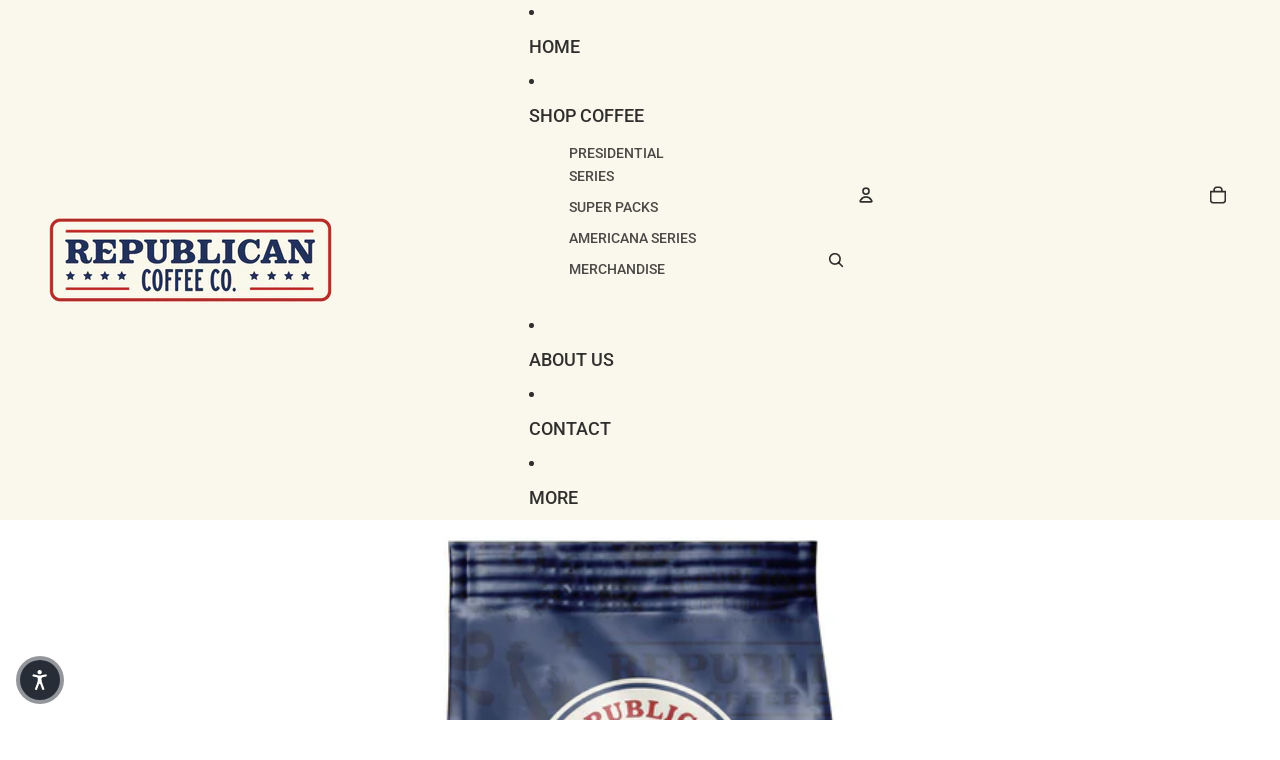

--- FILE ---
content_type: application/x-javascript
request_url: https://app.sealsubscriptions.com/shopify/public/status/shop/republican-coffee.myshopify.com.js?1769050928
body_size: -285
content:
var sealsubscriptions_settings_updated='1764282098c';

--- FILE ---
content_type: text/javascript; charset=utf-8
request_url: https://republicancoffee.com/products/make-america-great-again.js
body_size: 2067
content:
{"id":5985970819,"title":"Make America Great Again","handle":"make-america-great-again","description":"\u003cstyle\u003e\u003c!--\np {\n\t\tfont-size: 16px;\t\n\t}\n--\u003e\u003c\/style\u003e\n\u003c!--Start tab labels--\u003e\n\u003cdiv\u003e\u003cbr\u003e\u003c\/div\u003e\n\u003cp\u003e\u003cstrong style=\"font-size: 16px;\"\u003e\u003cspan style=\"font-weight: 400;\"\u003eWe’ve heard this phrase repeated often by the Trump campaign, but its origins stem back to Ronald Reagan. In his 1980 nomination acceptance speech, Reagan inspired the nation with his ringing call to bring America back to greatness. His call, in part, said: “The time is now, my fellow Americans, to recapture our destiny, to take it into our own hands.  But, to do this will take many of us, working together.  I ask you tonight to volunteer your help in this cause so we carry our message throughout the land….”\u003c\/span\u003e\u003c\/strong\u003e\u003cbr\u003e\u003cstrong style=\"font-size: 16px;\"\u003e\u003cspan style=\"font-weight: 400;\"\u003e\u003c\/span\u003e\u003c\/strong\u003e\u003c\/p\u003e\n\u003cp\u003e \u003c\/p\u003e\n\u003cp\u003e\u003cstrong style=\"font-size: 16px;\"\u003e\u003cspan style=\"font-weight: 400;\"\u003eRecapture that stunning moment in national history, when setting America back on track seemed not only possible, but inevitable. We can do it again, and we’re happy that our Make America Great Again coffee can play a part in waking America up to its destiny!\u003c\/span\u003e\u003c\/strong\u003e\u003c\/p\u003e\n\u003cp\u003e\u003cspan style=\"font-family: -apple-system, BlinkMacSystemFont, 'San Francisco', 'Segoe UI', Roboto, 'Helvetica Neue', sans-serif;\"\u003eRepublican Coffee...the \u003c\/span\u003e\u003cem data-mce-fragment=\"1\" style=\"font-family: -apple-system, BlinkMacSystemFont, 'San Francisco', 'Segoe UI', Roboto, 'Helvetica Neue', sans-serif;\"\u003e\u003cspan data-mce-fragment=\"1\" style=\"color: #cc0000;\" data-mce-style=\"color: #cc0000;\"\u003eright\u003c\/span\u003e\u003c\/em\u003e\u003cspan style=\"font-family: -apple-system, BlinkMacSystemFont, 'San Francisco', 'Segoe UI', Roboto, 'Helvetica Neue', sans-serif;\"\u003e coffee in your cup.\u003c\/span\u003e\u003c\/p\u003e\n\u003cul class=\"tabs-content\"\u003e\n\u003cli id=\"tab2\"\u003e\n\u003cul data-mce-fragment=\"1\" class=\"tabs-content\"\u003e\n\u003cli data-mce-fragment=\"1\" id=\"tab2\"\u003e\n\u003ctable data-mce-fragment=\"1\" height=\"100\" width=\"510\"\u003e\n\u003ctbody data-mce-fragment=\"1\"\u003e\n\u003ctr data-mce-fragment=\"1\"\u003e\n\u003ctd data-mce-fragment=\"1\" style=\"width: 76.2969px;\" class=\"th\" data-mce-style=\"width: 76.2969px;\"\u003e\u003cstrong data-mce-fragment=\"1\"\u003eOrigin:\u003c\/strong\u003e\u003c\/td\u003e\n\u003ctd data-mce-fragment=\"1\" style=\"width: 417.703px;\" data-mce-style=\"width: 417.703px;\"\u003e South and Central America\u003c\/td\u003e\n\u003c\/tr\u003e\n\u003ctr data-mce-fragment=\"1\"\u003e\n\u003ctd data-mce-fragment=\"1\" style=\"width: 76.2969px;\" class=\"th\" data-mce-style=\"width: 76.2969px;\"\u003e\u003cstrong data-mce-fragment=\"1\"\u003eRoast:\u003c\/strong\u003e\u003c\/td\u003e\n\u003ctd data-mce-fragment=\"1\" style=\"width: 417.703px;\" data-mce-style=\"width: 417.703px;\"\u003eFull City ++; finished at end of the second crack\u003c\/td\u003e\n\u003c\/tr\u003e\n\u003ctr data-mce-fragment=\"1\" class=\"even\"\u003e\n\u003ctd data-mce-fragment=\"1\" style=\"width: 76.2969px;\" class=\"th\" data-mce-style=\"width: 76.2969px;\"\u003e\u003cstrong data-mce-fragment=\"1\"\u003ePackaging:\u003c\/strong\u003e\u003c\/td\u003e\n\u003ctd data-mce-fragment=\"1\" style=\"width: 417.703px;\" data-mce-style=\"width: 417.703px;\"\u003e12 oz package with one-way CO2 valve \u0026amp; zipper for added freshness\u003c\/td\u003e\n\u003c\/tr\u003e\n\u003c\/tbody\u003e\n\u003c\/table\u003e\n\u003c\/li\u003e\n\u003c\/ul\u003e\n\u003cbr\u003e\n\u003c\/li\u003e\n\u003c\/ul\u003e","published_at":"2018-12-30T19:35:51-05:00","created_at":"2016-04-04T15:06:59-04:00","vendor":"Republican Coffee","type":"Coffee","tags":["Americana Series","Make America Great - 2x Offer (20% OFF)"],"price":2195,"price_min":2195,"price_max":2195,"available":true,"price_varies":false,"compare_at_price":null,"compare_at_price_min":0,"compare_at_price_max":0,"compare_at_price_varies":false,"variants":[{"id":18300354947,"title":"Ground","option1":"Ground","option2":null,"option3":null,"sku":"CFF-GRND-GREAT","requires_shipping":true,"taxable":false,"featured_image":null,"available":true,"name":"Make America Great Again - Ground","public_title":"Ground","options":["Ground"],"price":2195,"weight":454,"compare_at_price":null,"inventory_quantity":24,"inventory_management":"shopify","inventory_policy":"deny","barcode":"","requires_selling_plan":false,"selling_plan_allocations":[{"price_adjustments":[{"position":1,"price":1866}],"price":1866,"compare_at_price":2195,"per_delivery_price":1866,"selling_plan_id":2297954495,"selling_plan_group_id":"d6008301a9de1f8833ef5a83fc36c3bba7a371c3"},{"price_adjustments":[{"position":1,"price":1976}],"price":1976,"compare_at_price":2195,"per_delivery_price":1976,"selling_plan_id":2297987263,"selling_plan_group_id":"d6008301a9de1f8833ef5a83fc36c3bba7a371c3"},{"price_adjustments":[{"position":1,"price":2085}],"price":2085,"compare_at_price":2195,"per_delivery_price":2085,"selling_plan_id":2298020031,"selling_plan_group_id":"d6008301a9de1f8833ef5a83fc36c3bba7a371c3"}]},{"id":18300354819,"title":"Whole Bean","option1":"Whole Bean","option2":null,"option3":null,"sku":"CFF-WHLBN-GREAT","requires_shipping":true,"taxable":false,"featured_image":null,"available":true,"name":"Make America Great Again - Whole Bean","public_title":"Whole Bean","options":["Whole Bean"],"price":2195,"weight":454,"compare_at_price":null,"inventory_quantity":24,"inventory_management":"shopify","inventory_policy":"deny","barcode":"","requires_selling_plan":false,"selling_plan_allocations":[{"price_adjustments":[{"position":1,"price":1866}],"price":1866,"compare_at_price":2195,"per_delivery_price":1866,"selling_plan_id":2297954495,"selling_plan_group_id":"d6008301a9de1f8833ef5a83fc36c3bba7a371c3"},{"price_adjustments":[{"position":1,"price":1976}],"price":1976,"compare_at_price":2195,"per_delivery_price":1976,"selling_plan_id":2297987263,"selling_plan_group_id":"d6008301a9de1f8833ef5a83fc36c3bba7a371c3"},{"price_adjustments":[{"position":1,"price":2085}],"price":2085,"compare_at_price":2195,"per_delivery_price":2085,"selling_plan_id":2298020031,"selling_plan_group_id":"d6008301a9de1f8833ef5a83fc36c3bba7a371c3"}]}],"images":["\/\/cdn.shopify.com\/s\/files\/1\/1011\/9380\/files\/MAGA_whitebg.jpg?v=1726437996","\/\/cdn.shopify.com\/s\/files\/1\/1011\/9380\/files\/MAGA_pattern.jpg?v=1726437996","\/\/cdn.shopify.com\/s\/files\/1\/1011\/9380\/files\/MAGA_woodbg.jpg?v=1726437997","\/\/cdn.shopify.com\/s\/files\/1\/1011\/9380\/files\/RepublicanCoffeeReviews.png?v=1763311157"],"featured_image":"\/\/cdn.shopify.com\/s\/files\/1\/1011\/9380\/files\/MAGA_whitebg.jpg?v=1726437996","options":[{"name":"Grind","position":1,"values":["Ground","Whole Bean"]}],"url":"\/products\/make-america-great-again","media":[{"alt":"Make America Great Again","id":29553128997055,"position":1,"preview_image":{"aspect_ratio":1.125,"height":2667,"width":3000,"src":"https:\/\/cdn.shopify.com\/s\/files\/1\/1011\/9380\/files\/MAGA_whitebg.jpg?v=1726437996"},"aspect_ratio":1.125,"height":2667,"media_type":"image","src":"https:\/\/cdn.shopify.com\/s\/files\/1\/1011\/9380\/files\/MAGA_whitebg.jpg?v=1726437996","width":3000},{"alt":"Make America Great Again","id":29553129029823,"position":2,"preview_image":{"aspect_ratio":1.125,"height":2667,"width":3000,"src":"https:\/\/cdn.shopify.com\/s\/files\/1\/1011\/9380\/files\/MAGA_pattern.jpg?v=1726437996"},"aspect_ratio":1.125,"height":2667,"media_type":"image","src":"https:\/\/cdn.shopify.com\/s\/files\/1\/1011\/9380\/files\/MAGA_pattern.jpg?v=1726437996","width":3000},{"alt":"Make America Great Again","id":29553129062591,"position":3,"preview_image":{"aspect_ratio":1.5,"height":3456,"width":5184,"src":"https:\/\/cdn.shopify.com\/s\/files\/1\/1011\/9380\/files\/MAGA_woodbg.jpg?v=1726437997"},"aspect_ratio":1.5,"height":3456,"media_type":"image","src":"https:\/\/cdn.shopify.com\/s\/files\/1\/1011\/9380\/files\/MAGA_woodbg.jpg?v=1726437997","width":5184},{"alt":"President Donald Trump Roast","id":29411518120127,"position":4,"preview_image":{"aspect_ratio":1.333,"height":2250,"width":3000,"src":"https:\/\/cdn.shopify.com\/s\/files\/1\/1011\/9380\/files\/RepublicanCoffeeReviews.png?v=1763311157"},"aspect_ratio":1.333,"height":2250,"media_type":"image","src":"https:\/\/cdn.shopify.com\/s\/files\/1\/1011\/9380\/files\/RepublicanCoffeeReviews.png?v=1763311157","width":3000}],"requires_selling_plan":false,"selling_plan_groups":[{"id":"d6008301a9de1f8833ef5a83fc36c3bba7a371c3","name":"Subscribe \u0026 save","options":[{"name":"Deliver every","position":1,"values":["week","2 weeks","4 weeks"]}],"selling_plans":[{"id":2297954495,"name":"Weekly subscription","description":"","options":[{"name":"Deliver every","position":1,"value":"week"}],"recurring_deliveries":true,"price_adjustments":[{"order_count":null,"position":1,"value_type":"percentage","value":15}]},{"id":2297987263,"name":"2 week subscription","description":"","options":[{"name":"Deliver every","position":1,"value":"2 weeks"}],"recurring_deliveries":true,"price_adjustments":[{"order_count":null,"position":1,"value_type":"percentage","value":10}]},{"id":2298020031,"name":"4 week subscription","description":"","options":[{"name":"Deliver every","position":1,"value":"4 weeks"}],"recurring_deliveries":true,"price_adjustments":[{"order_count":null,"position":1,"value_type":"percentage","value":5}]}],"app_id":"Seal Subscriptions"}]}